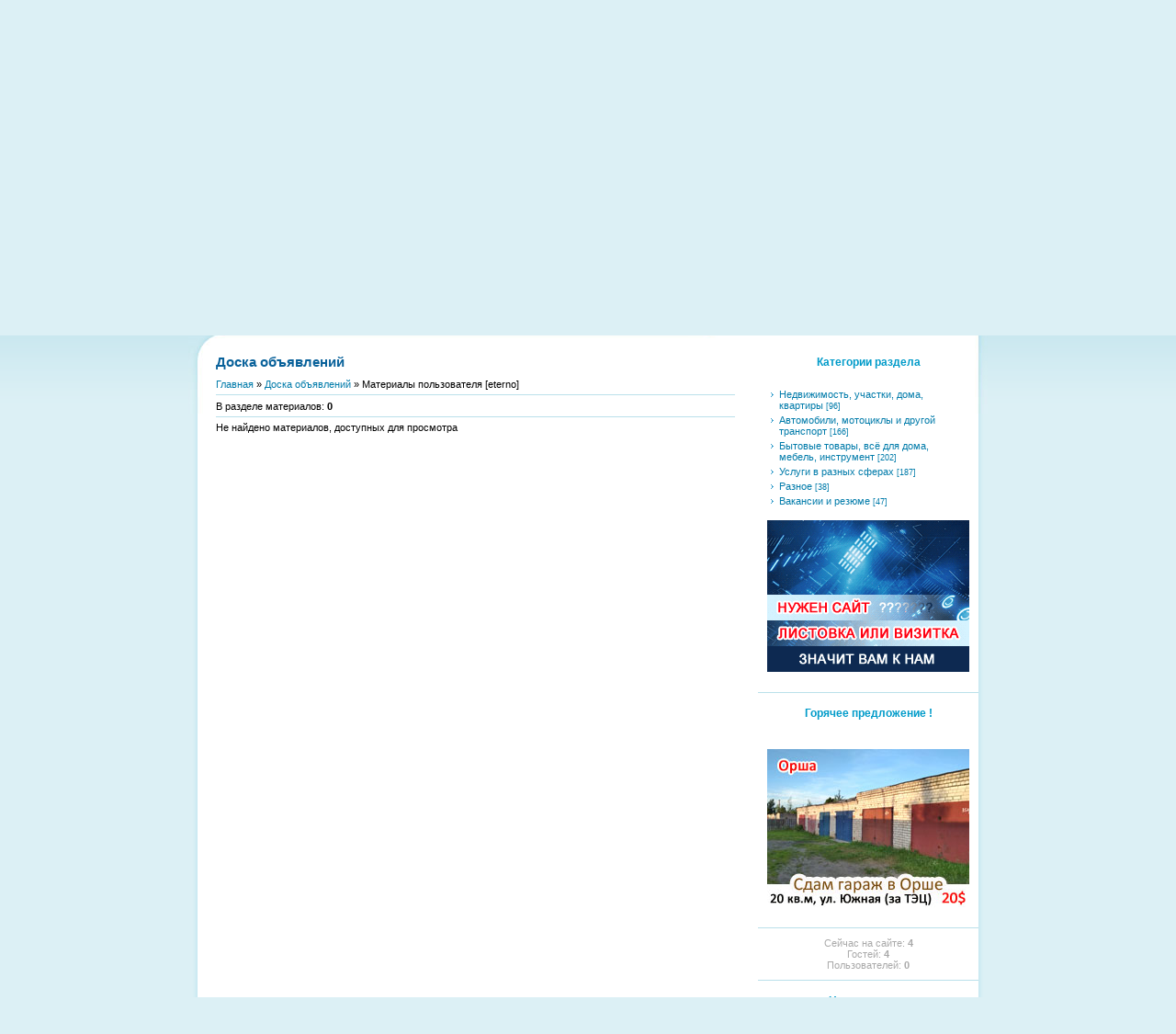

--- FILE ---
content_type: text/html; charset=UTF-8
request_url: https://orbiz.by/load/0-0-195-0-17
body_size: 6618
content:
<!DOCTYPE html>
<html>
<head>
<meta http-equiv="content-type" content="text/html; charset=UTF-8">
<title>Доска объявлений - Первый бизнес-сайт Орши, магазины, фирмы, предприятия</title>

<link type="text/css" rel="stylesheet" href="/_st/my.css" />

	<link rel="stylesheet" href="/.s/src/base.min.css" />
	<link rel="stylesheet" href="/.s/src/layer1.min.css" />

	<script src="/.s/src/jquery-1.12.4.min.js"></script>
	
	<script src="/.s/src/uwnd.min.js"></script>
	<script src="//s745.ucoz.net/cgi/uutils.fcg?a=uSD&ca=2&ug=999&isp=1&r=0.439764257644168"></script>
	<link rel="stylesheet" href="/.s/src/ulightbox/ulightbox.min.css" />
	<script src="/.s/src/ulightbox/ulightbox.min.js"></script>
	<script>
/* --- UCOZ-JS-DATA --- */
window.uCoz = {"uLightboxType":1,"language":"ru","ssid":"736471761155577373420","site":{"host":"orbiz.ucoz.com","domain":"orbiz.by","id":"dorbiz"},"country":"US","layerType":1,"module":"load","sign":{"7251":"Запрошенный контент не может быть загружен. Пожалуйста, попробуйте позже.","7252":"Предыдущий","7287":"Перейти на страницу с фотографией.","3125":"Закрыть","7254":"Изменить размер","7253":"Начать слайд-шоу","5458":"Следующий","5255":"Помощник"}};
/* --- UCOZ-JS-CODE --- */
function loginPopupForm(params = {}) { new _uWnd('LF', ' ', -250, -100, { closeonesc:1, resize:1 }, { url:'/index/40' + (params.urlParams ? '?'+params.urlParams : '') }) }
/* --- UCOZ-JS-END --- */
</script>

	<style>.UhideBlock{display:none; }</style>
	<script type="text/javascript">new Image().src = "//counter.yadro.ru/hit;noadsru?r"+escape(document.referrer)+(screen&&";s"+screen.width+"*"+screen.height+"*"+(screen.colorDepth||screen.pixelDepth))+";u"+escape(document.URL)+";"+Date.now();</script>
</head>

<body>

<div id="contanier">
<div id="centerBlock">
<div id="topPick">
<div id="leftColumn">
<!--U1AHEADER1Z--><div id="logoBlock"></div>
<div id="navBar"><p><a href="http://orbiz.by/"><!--<s5176>-->Главная<!--</s>--></a> | <a href="/index/3"><!--<s3089>-->Регистрация<!--</s>--></a>  | <a href="javascript:;" rel="nofollow" onclick="loginPopupForm(); return false;"><!--<s3087>-->Вход<!--</s>--></a> | <a href="https://orbiz.by/load/rss/">RSS</a>&nbsp&nbsp&nbsp&nbsp&nbsp&nbsp&nbsp&nbsp&nbsp&nbsp&nbsp&nbsp&nbsp&nbsp&nbsp&nbsp&nbsp&nbsp&nbsp&nbsp&nbsp&nbsp&nbsp

<a href="/load/0-0-0-0-1"><strong>ДОБАВИТЬ СВОЕ ОБЪЯВЛЕНИЕ</strong></a>

</p></div>

<!-- <seo-модуль> -->


<!-- </seo-модуль> -->


<!-- <Highslide JS> -->
<link rel="stylesheet" type="text/css" href="/highslide/highslide.css" />
<script type="text/javascript" src="/highslide/highslide.js"></script>
<script type="text/javascript">
hs.graphicsDir = '/highslide/graphics/';
hs.wrapperClassName = 'wide-border';
</script>
<!-- <Highslide JS> -->
<!-- <Скрипт ротатора баннеров> --><SCRIPT language="javascript">
<!-- Random HTML

function RandomHTMLLong(args,delim)
{
/* si: start index 
** i: current index
** ei: end index
** cc: current count
*/
 htmlSet = new Array();
 si = 0; 
 cc=0;
 ei = args.length;
 for (i=1;i<ei;i++) {
 if (args.charAt(i) == delim) {
 htmlSet[cc] = args.substring(si,i);
 cc++;
 si=i+1;
 }
 }
 ind = Math.floor(Math.random() *cc);

 document.write(htmlSet[ind]);
}

function RandomHTML(args)
{
 RandomHTMLLong(args,',');
}

// End Script -->
</SCRIPT>
<!-- <Скрипт ротатора баннеров-end> -->

<!-- <Визитки> -->

<a href="/board/142-1-0-193"><img style="position: fixed; bottom: 0; left: 0; display:none;" src="/_bd/1/193.gif" width="530" height="295" alt="Реклама в Орше" title="Реклама в Орше" border="0"></a>

<!-- </Визитки> -->

<noindex><!--LiveInternet counter--><script type="text/javascript"><!--
new Image().src = "//counter.yadro.ru/hit;autoorsha?r"+
escape(document.referrer)+((typeof(screen)=="undefined")?"":
";s"+screen.width+"*"+screen.height+"*"+(screen.colorDepth?
screen.colorDepth:screen.pixelDepth))+";u"+escape(document.URL)+
";"+Math.random();//--></script><!--/LiveInternet--></noindex>

<!-- Yandex.Metrika counter -->
<script type="text/javascript">
 (function (d, w, c) {
 (w[c] = w[c] || []).push(function() {
 try {
 w.yaCounter18949831 = new Ya.Metrika({
 id:18949831,
 clickmap:true,
 trackLinks:true,
 accurateTrackBounce:true
 });
 } catch(e) { }
 });

 var n = d.getElementsByTagName("script")[0],
 s = d.createElement("script"),
 f = function () { n.parentNode.insertBefore(s, n); };
 s.type = "text/javascript";
 s.async = true;
 s.src = "https://mc.yandex.ru/metrika/watch.js";

 if (w.opera == "[object Opera]") {
 d.addEventListener("DOMContentLoaded", f, false);
 } else { f(); }
 })(document, window, "yandex_metrika_callbacks");
</script>
<noscript><div><img src="https://mc.yandex.ru/watch/18949831" style="position:absolute; left:-9999px;" alt="" /></div></noscript>
<!-- /Yandex.Metrika counter --><!--/U1AHEADER1Z-->
<div id="textBlock">
<h1>Доска объявлений</h1>
<!-- <middle> --><!-- <body> --><table border="0" cellpadding="0" cellspacing="0" width="100%">
<tr>

<td width="80%"><a href="http://orbiz.by/"><!--<s5176>-->Главная<!--</s>--></a> &raquo; <a href="/load/"><!--<s5182>-->Доска объявлений<!--</s>--></a> &raquo; Материалы пользователя [eterno]</td>
<td align="right" style="white-space: nowrap;"> </td>

</tr>
</table>
<hr />
<table border="0" cellpadding="0" cellspacing="0" width="100%">
<tr>
<td width="60%"><!--<s5219>-->В разделе материалов<!--</s>-->: <b>0</b></td>
<td align="right"></td>
</tr>
</table>
<hr />
<div class="noEntry">Не найдено материалов, доступных для просмотра</div>
<!-- </body> --><!-- </middle> -->
</div>
</div>
<div id="rightColumn">
<div id="dataBar">Среда, 21.01.2026, 15:34<br/><!--<s5212>-->Приветствую Вас<!--</s>--> <b>Гость</b></div>
<!-- <sblock_menu> -->

<table class="menuTable"><tr><td><!-- <bc> --><div id="uMenuDiv1" class="uMenuV" style="position:relative;"><ul class="uMenuRoot">
<li><div class="umn-tl"><div class="umn-tr"><div class="umn-tc"></div></div></div><div class="umn-ml"><div class="umn-mr"><div class="umn-mc"><div class="uMenuItem"><a href="/"><span>Главная страница</span></a></div></div></div></div><div class="umn-bl"><div class="umn-br"><div class="umn-bc"><div class="umn-footer"></div></div></div></div></li>
<li><div class="umn-tl"><div class="umn-tr"><div class="umn-tc"></div></div></div><div class="umn-ml"><div class="umn-mr"><div class="umn-mc"><div class="uMenuItem"><a href="/board/"><span>Каталог фирм и магазинов</span></a></div></div></div></div><div class="umn-bl"><div class="umn-br"><div class="umn-bc"><div class="umn-footer"></div></div></div></div></li>
<li><div class="umn-tl"><div class="umn-tr"><div class="umn-tc"></div></div></div><div class="umn-ml"><div class="umn-mr"><div class="umn-mc"><div class="uMenuItem"><a href="/index/0-2"><span>Как добавить материал</span></a></div></div></div></div><div class="umn-bl"><div class="umn-br"><div class="umn-bc"><div class="umn-footer"></div></div></div></div></li>
<li><div class="umn-tl"><div class="umn-tr"><div class="umn-tc"></div></div></div><div class="umn-ml"><div class="umn-mr"><div class="umn-mc"><div class="uMenuItem"><a href="/news/"><span>Новости</span></a></div></div></div></div><div class="umn-bl"><div class="umn-br"><div class="umn-bc"><div class="umn-footer"></div></div></div></div></li>
<li><div class="umn-tl"><div class="umn-tr"><div class="umn-tc"></div></div></div><div class="umn-ml"><div class="umn-mr"><div class="umn-mc"><div class="uMenuItem"><a href="/publ/"><span>Это интересно</span></a></div></div></div></div><div class="umn-bl"><div class="umn-br"><div class="umn-bc"><div class="umn-footer"></div></div></div></div></li>
<li><div class="umn-tl"><div class="umn-tr"><div class="umn-tc"></div></div></div><div class="umn-ml"><div class="umn-mr"><div class="umn-mc"><div class="uMenuItem"><a href="/load/"><span>Частные объявления</span></a></div></div></div></div><div class="umn-bl"><div class="umn-br"><div class="umn-bc"><div class="umn-footer"></div></div></div></div></li>
<li><div class="umn-tl"><div class="umn-tr"><div class="umn-tc"></div></div></div><div class="umn-ml"><div class="umn-mr"><div class="umn-mc"><div class="uMenuItem"><a href="/tests/"><span>Психологические тесты</span></a></div></div></div></div><div class="umn-bl"><div class="umn-br"><div class="umn-bc"><div class="umn-footer"></div></div></div></div></li>
<li><div class="umn-tl"><div class="umn-tr"><div class="umn-tc"></div></div></div><div class="umn-ml"><div class="umn-mr"><div class="umn-mc"><div class="uMenuItem"><a href="/gb"><span>Гостевая книга</span></a></div></div></div></div><div class="umn-bl"><div class="umn-br"><div class="umn-bc"><div class="umn-footer"></div></div></div></div></li>
<li><div class="umn-tl"><div class="umn-tr"><div class="umn-tc"></div></div></div><div class="umn-ml"><div class="umn-mr"><div class="umn-mc"><div class="uMenuItem"><a href="/index/0-3"><span>Обратная связь</span></a></div></div></div></div><div class="umn-bl"><div class="umn-br"><div class="umn-bc"><div class="umn-footer"></div></div></div></div></li></ul></div><script>$(function(){_uBuildMenu('#uMenuDiv1',0,document.location.href+'/','uMenuItemA','uMenuArrow',2500);})</script><!-- </bc> --></td></tr></table>

<!-- </sblock_menu> -->
<!--U1CLEFTER1Z--><!-- <block1> -->

<br>


<table class="boxTable"><tr><th><h2><!-- <bt> --><!--<s5351>-->Категории раздела<!--</s>--><!-- </bt> --></h2></th></tr><tr><td class="boxContent"><div align="center"><!-- <bc> --><table border="0" cellspacing="1" cellpadding="0" width="100%" class="catsTable"><tr>
					<td style="width:100%" class="catsTd" valign="top" id="cid9">
						<a href="/load/9" class="catName">Недвижимость, участки, дома, квартиры</a>  <span class="catNumData" style="unicode-bidi:embed;">[96]</span> 
					</td></tr><tr>
					<td style="width:100%" class="catsTd" valign="top" id="cid2">
						<a href="/load/2" class="catName">Автомобили, мотоциклы и другой транспорт</a>  <span class="catNumData" style="unicode-bidi:embed;">[166]</span> 
					</td></tr><tr>
					<td style="width:100%" class="catsTd" valign="top" id="cid14">
						<a href="/load/14" class="catName">Бытовые товары, всё для дома, мебель, инструмент</a>  <span class="catNumData" style="unicode-bidi:embed;">[202]</span> 
					</td></tr><tr>
					<td style="width:100%" class="catsTd" valign="top" id="cid28">
						<a href="/load/28" class="catName">Услуги в разных сферах</a>  <span class="catNumData" style="unicode-bidi:embed;">[187]</span> 
					</td></tr><tr>
					<td style="width:100%" class="catsTd" valign="top" id="cid41">
						<a href="/load/41" class="catName">Разное</a>  <span class="catNumData" style="unicode-bidi:embed;">[38]</span> 
					</td></tr><tr>
					<td style="width:100%" class="catsTd" valign="top" id="cid52">
						<a href="/load/52" class="catName">Вакансии и резюме</a>  <span class="catNumData" style="unicode-bidi:embed;">[47]</span> 
					</td></tr></table>

<P><A href="/board/142-1-0-193"><IMG src="/banner/site.gif" alt="Реклама в Орше, создание сайтов в Орше" width="220" height="165" border="0" title="Реклама в Орше" /></A></P>





<!-- </bc> --></div></td></tr></table>

<!-- </block1> -->

<!-- <реклама> -->
<!-- </реклама> -->

<!-- <скидки> -->

<!-- </скидки> -->

<!-- <образец> -->

<!-- </образец> -->

<!-- <скидки> -->

<table class="boxTable"><tr><th><h2><!-- <bt> --><!--<s5207>-->Горячее предложение !<!--</s>--><!-- </bt> --></h2></th></tr><tr><td class="boxContent"><div align="center"><!-- <bc> -->
<P><SCRIPT>
RandomHTMLLong('<a href="/load/56-1-0-1965" target="_blank"><img src="/vip-auto/gar3.jpg" title="Продам гараж в Орше" alt="Продам гараж в Орше" border="0" width="220" height="182"/></a>,<a href="/load/56-1-0-1939" target="_blank"><img src="/vip-auto/gar2.jpg" title="Сдам гараж в Орше" alt="Сдам гараж в Орше" border="0" width="220" height="172"/></a>,',',');
</SCRIPT></P>

<!-- </bc> --></div></td></tr></table>

<!-- </скидки> -->

<!-- <block4444> -->

<!-- </block4444> -->

<!-- <block114444> -->

<!-- </block114444> -->

<!-- <block123> -->

<!-- </block123> -->

<!-- <block8> -->

<!-- </block8> -->

<!-- <block2> -->

<!-- </block2> -->

<!-- <block3> -->

<!-- </block3> -->

<!-- <block6> -->

<!-- </block6> -->

<!-- <block7> -->

<!-- </block7> -->

<!-- <block11111> -->


<!-- </block11111> -->


<!-- <block4> -->

<table class="boxTable"><tr><td class="boxContent"><div align="center"><!-- <bc> --><FONT color="#a9a9a9"><div class="tOnline" id="onl1">Сейчас на сайте: <b>4</b></div> <div class="gOnline" id="onl2">Гостей: <b>4</b></div> <div class="uOnline" id="onl3">Пользователей: <b>0</b></div></FONT><!-- </bc> --></div></td></tr></table>

<!-- </block4> -->

<!-- <block11110> -->
<table class="boxTable"><tr><th><h2><!-- <bt> --><!--<s5204>-->Наши проекты<!--</s>--><!-- </bt> --></h2></th></tr><tr><td class="boxContent"><div align="center"><!-- <bc> --><!--<s1546>-->
<a href="https://www.autoorsha.com/" target="_blank"><IMG src="/logo/200x50_3.jpg" width="200" height="50" alt="Оршанский авторынок у вас дома!" title="АВТО ОРША - www.autoorsha.com - автомобильная жизнь города на наших страницах. Фотообъявления, автоновости, форум, интересные фото и многое другое!" border="0"></a><br>


<!--</s>--><!-- </bc> --></div></td></tr></table>
<!-- </block11110> -->

<!-- <block5> -->

<!-- </block5> -->

<!-- <НОВОСТИ> -->


<table class="menuTable"><tr><td><!-- <bc> --><div id="uMenuDiv1" class="uMenuV" style="position:relative;"><ul class="uMenuRoot">
<li><div class="umn-tl"><div class="umn-tr"><div class="umn-tc"></div></div></div><div class="umn-ml"><div class="umn-mr"><div class="umn-mc"><div class="uMenuItem">
<a href="/news"><span>Новости и акции компаний</span></a>
</div></div></div></div><div class="umn-bl"><div class="umn-br"><div class="umn-bc"><div class="umn-footer"></div></div></div></div></li><tr><td class="boxContent"><!-- <bc> --><table border="0" cellpadding="2" cellspacing="1" width="217" class="infTable"><tr><td width="50%" style="font:7pt"><FONT color="#a9a9a9">05.06.2024</FONT></td><td nowrap align="right" style="font:7pt"><a style="color:#FF3300" href="https://orbiz.by/news/1-0-4">Новости компаний</a></td></tr><tr><td class="infTitle" colspan="2"><a href="https://orbiz.by/news/2024-06-05-1081"><strong>Акция: Скидка 50% на облачные сервисы от ActiveCloud!</strong></a></td></tr></table><table border="0" cellpadding="2" cellspacing="1" width="217" class="infTable"><tr><td width="50%" style="font:7pt"><FONT color="#a9a9a9">28.06.2023</FONT></td><td nowrap align="right" style="font:7pt"><a style="color:#FF3300" href="https://orbiz.by/news/1-0-4">Новости компаний</a></td></tr><tr><td class="infTitle" colspan="2"><a href="https://orbiz.by/news/2023-06-28-1080"><strong>Новая услуга минского детейлинг-центра Detailing-PRO</strong></a></td></tr></table><table border="0" cellpadding="2" cellspacing="1" width="217" class="infTable"><tr><td width="50%" style="font:7pt"><FONT color="#a9a9a9">25.08.2022</FONT></td><td nowrap align="right" style="font:7pt"><a style="color:#FF3300" href="https://orbiz.by/news/1-0-3">Акции и скидки в Орше</a></td></tr><tr><td class="infTitle" colspan="2"><a href="https://orbiz.by/news/2022-08-26-1075"><strong>Ламинат 32-го класса по цене 16.99 рублей за кв.м</strong></a></td></tr></table><table border="0" cellpadding="2" cellspacing="1" width="217" class="infTable"><tr><td width="50%" style="font:7pt"><FONT color="#a9a9a9">25.11.2021</FONT></td><td nowrap align="right" style="font:7pt"><a style="color:#FF3300" href="https://orbiz.by/news/1-0-2">Новости фирм Орши</a></td></tr><tr><td class="infTitle" colspan="2"><a href="https://orbiz.by/news/2021-11-25-1069"><strong>Бесплатное хранение теплицы до сезона её установки на участке</strong></a></td></tr></table><table border="0" cellpadding="2" cellspacing="1" width="217" class="infTable"><tr><td width="50%" style="font:7pt"><FONT color="#a9a9a9">20.06.2021</FONT></td><td nowrap align="right" style="font:7pt"><a style="color:#FF3300" href="https://orbiz.by/news/1-0-2">Новости фирм Орши</a></td></tr><tr><td class="infTitle" colspan="2"><a href="https://orbiz.by/news/2021-06-20-1067"><strong>Приглашаем на выставку «МОЙ выбор» из собpания Николая Синякова</strong></a></td></tr></table><table border="0" cellpadding="2" cellspacing="1" width="217" class="infTable"><tr><td width="50%" style="font:7pt"><FONT color="#a9a9a9">18.11.2020</FONT></td><td nowrap align="right" style="font:7pt"><a style="color:#FF3300" href="https://orbiz.by/news/1-0-4">Новости компаний</a></td></tr><tr><td class="infTitle" colspan="2"><a href="https://orbiz.by/news/2020-11-18-1063"><strong>10 лучших курсов по интернет-маркетингу - рейтинг 2020</strong></a></td></tr></table><table border="0" cellpadding="2" cellspacing="1" width="217" class="infTable"><tr><td width="50%" style="font:7pt"><FONT color="#a9a9a9">19.03.2020</FONT></td><td nowrap align="right" style="font:7pt"><a style="color:#FF3300" href="https://orbiz.by/news/1-0-2">Новости фирм Орши</a></td></tr><tr><td class="infTitle" colspan="2"><a href="https://orbiz.by/news/2020-03-19-1057"><strong>Приглашаем на выставку живописи «Наш адрес Советский Союз»</strong></a></td></tr></table><table border="0" cellpadding="2" cellspacing="1" width="217" class="infTable"><tr><td width="50%" style="font:7pt"><FONT color="#a9a9a9">07.02.2020</FONT></td><td nowrap align="right" style="font:7pt"><a style="color:#FF3300" href="https://orbiz.by/news/1-0-2">Новости фирм Орши</a></td></tr><tr><td class="infTitle" colspan="2"><a href="https://orbiz.by/news/2020-02-07-1056"><strong>Отдых на море по акциям раннего бронирования!</strong></a></td></tr></table><table border="0" cellpadding="2" cellspacing="1" width="217" class="infTable"><tr><td width="50%" style="font:7pt"><FONT color="#a9a9a9">04.09.2019</FONT></td><td nowrap align="right" style="font:7pt"><a style="color:#FF3300" href="https://orbiz.by/news/1-0-2">Новости фирм Орши</a></td></tr><tr><td class="infTitle" colspan="2"><a href="https://orbiz.by/news/2019-09-04-1050"><strong>Выходные во Львове!</strong></a></td></tr></table><table border="0" cellpadding="2" cellspacing="1" width="217" class="infTable"><tr><td width="50%" style="font:7pt"><FONT color="#a9a9a9">29.08.2019</FONT></td><td nowrap align="right" style="font:7pt"><a style="color:#FF3300" href="https://orbiz.by/news/1-0-2">Новости фирм Орши</a></td></tr><tr><td class="infTitle" colspan="2"><a href="https://orbiz.by/news/2019-08-29-1049"><strong>Приглашаем на выставку «МОЙ выбор» из собрания Николая Синякова</strong></a></td></tr></table><table border="0" cellpadding="2" cellspacing="1" width="217" class="infTable"><tr><td width="50%" style="font:7pt"><FONT color="#a9a9a9">15.07.2019</FONT></td><td nowrap align="right" style="font:7pt"><a style="color:#FF3300" href="https://orbiz.by/news/1-0-2">Новости фирм Орши</a></td></tr><tr><td class="infTitle" colspan="2"><a href="https://orbiz.by/news/2019-07-15-1045"><strong>8 дней в Одессе!!!</strong></a></td></tr></table>
<DIV align="right"><A onclick="$('#namepr').slideToggle('slow');" href="javascript://" style="font:7pt"><FONT color="#FF3300">Новости фирм Орши</FONT></A></DIV>
<div style="display: none;" id="namepr">
<ul>
<li><a href="/index/0-42">Автомобильный веб-журнал</a></li>
<li><a href="/index/0-39">Журнал «Всё об интерьере»</a></li>
<li><a href="/index/0-41">Строительный веб-журнал</a></li>
<li><a href="/">Пресс-релизы партнеров</a></li>
</ul>
</div>

<!-- </bc> --></div></td></tr></table>

<!-- </НОВОСТИ> -->

<!-- <block114444> -->

<!-- </block114444> -->

<!-- <block76284> -->

<table class="boxTable"><tr><th><h2><!-- <bt> --><!--<s3163>-->Поиск<!--</s>--><!-- </bt> --></h2></th></tr><tr><td class="boxContent"><div align="center"><!-- <bc> -->
		<div class="searchForm">
			<form onsubmit="this.sfSbm.disabled=true" method="get" style="margin:0" action="/search/">
				<div align="center" class="schQuery">
					<input type="text" name="q" maxlength="30" size="20" class="queryField" />
				</div>
				<div align="center" class="schBtn">
					<input type="submit" class="searchSbmFl" name="sfSbm" value="Найти" />
				</div>
				<input type="hidden" name="t" value="0">
			</form>
		</div><!-- </bc> --></div></td></tr></table>

<!-- </block76284> -->


<noindex><div rel="nofollow">

</div></noindex>



<a style="text-decoration:none" href="https://orbiz.by/index/0-54"><span style="color: #ffffff">Популярные статьи о строительстве, термопанелях, их плюсах и минусах</span></a><br>
<a style="text-decoration:none" href="https://orbiz.by/index/0-53"><span style="color: #ffffff">Популярные статьи о туризме, трансфере в Россию и страны Евросоюза</span></a><br>
<a style="text-decoration:none" href="https://bager.by/uslugi/arenda_spectexniki/arenda_mini_ekskavatora_v_orshe.html"><span style="color: #ffffff">Аренда мини-экскаватора в Орше</span></a><br>
<a style="text-decoration:none" href="https://orbiz.by/board/15-1-0-184"><span style="color: #ffffff">Аренда мини-экскаватора в Орше</span></a><br>
<a style="text-decoration:none" href="https://vetars.ru/"><span style="color: #ffffff">Производство и размещение наружной рекламы в Москве</span></a><br>

<a style="text-decoration:none" href="https://orbiz.by/publ/5-1-0-4456"><span style="color: #ffffff">Хостинг для WordPress: какой выбрать под конкретные задачи</span></a><br>
<a style="text-decoration:none" href="https://orbiz.by/publ/9-1-0-3154"><span style="color: #ffffff">Виды и особенности электрических обогревателей</span></a><br>


<!--/U1CLEFTER1Z-->
</div>
<div style="clear:both;"></div>
</div>
</div>
<!--U1BFOOTER1Z--><div id="footer"><div rel="nofollow"><!-- <copy> -->

<noindex><sup><span style="font-size: 8pt">Посетителей сегодня</span></sup>&nbsp&nbsp<!--LiveInternet logo--><a rel="nofollow" href="https://www.liveinternet.ru/stat/orbiz.by/"
target="_blank"><img src="//counter.yadro.ru/logo;autoorsha?26.12"
title="LiveInternet: показано число посетителей за сегодня"
alt="" border="0" width="88" height="15"/></a><!--/LiveInternet--></noindex>

&nbsp&nbsp<sup><span style="font-size: 8pt"><a href="/dir/0-0-1-12-20" target="_blank">ORBIZ.by</a> - Реклама в Орше &copy; 2012-2026<!-- </copy> --> | <a href="/index/0-26">Правила перепечатки материалов сайта</a></span></sup>&nbsp&nbsp 




<!-- <автоскрол> -->
<script type="text/javascript">
$(document).ready(function() {
var destination = $('#textBlock').offset().top;
jQuery("html:not(:animated),body:not(:animated)").animate({scrollTop: destination}, 800);
return false;
});
</script>
<!-- <автоскрол> -->


</div></div><!--/U1BFOOTER1Z-->
</div>
</body>

</html>
<!-- 0.06134 (s745) -->